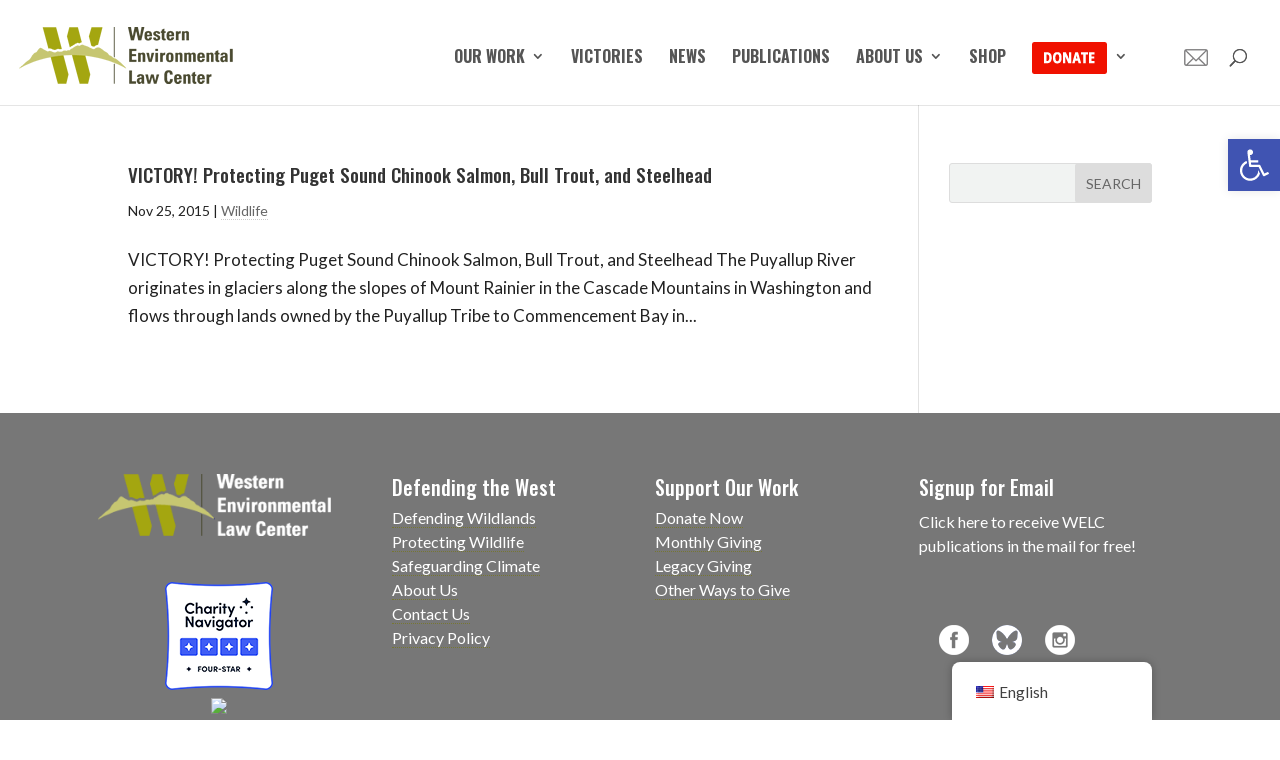

--- FILE ---
content_type: text/css
request_url: https://westernlaw.org/wp-content/plugins/translatepress-multilingual/assets/css/trp-language-switcher.css?ver=3.0.7
body_size: 547
content:
/*
 *  Menu Language Switcher
 */

.menu-item-object-language_switcher .trp-flag-image {
    display: inline-block;
    margin: -1px 5px;
    vertical-align: baseline;
    padding: 0;
    border: 0;
    border-radius:0;
}

#wp-admin-bar-wp-rocket .trp-flag-image {
    width: 18px !important;
    height: 12px !important;
}

/*
 *  Shortcode Language Switcher
 */
.trp-language-switcher{
    height: 42px;
    position: relative;
    box-sizing: border-box;
    width: 200px;
    text-overflow: ellipsis;
    white-space: nowrap;
}


.trp-language-switcher > div {
    box-sizing: border-box;
    padding:4px 20px 3px 13px;
    border: 1.5px solid #949494;
    border-radius: 2px;
    background-image: url(../../assets/images/arrow-down-3101.svg);
    background-repeat: no-repeat;

    background-position:
            calc(100% - 20px) calc(1em + 2px),
            calc(100% - 3px) calc(1em + 0px);

    background-size:
            8px 8px,
            8px 8px;

    background-repeat: no-repeat;

    background-color: #fff;
}

.trp-language-switcher > div:hover {
    background-image: none;
}


.trp-language-switcher > div > a {
    display: block;
    padding: 7px 12px;
    border-radius: 3px;
    text-decoration: none;
    color: #1E1E1E;
    font-style: normal;
    font-weight: 400;
    font-size: 16px;
}

.trp-language-switcher > div > a:hover {
    background: #F0F0F0;
    border-radius: 2px;
}
.trp-language-switcher > div > a.trp-ls-shortcode-disabled-language {
    cursor: default;
}
.trp-language-switcher > div > a.trp-ls-shortcode-disabled-language:hover {
    background: none;
}

.trp-language-switcher > div > a > img{
    display: inline;
    margin: 0 3px;
    width: 18px;
    height: 12px;
    border-radius: 0;
}

.trp-language-switcher .trp-ls-shortcode-current-language{
    display: inline-block;
}
.trp-language-switcher:focus .trp-ls-shortcode-current-language,
.trp-language-switcher:hover .trp-ls-shortcode-current-language{
    visibility: hidden;
}

.trp-language-switcher .trp-ls-shortcode-language{
    display: inline-block;
    height: 1px;
    overflow: hidden;
    visibility: hidden;
    z-index: 1;

    max-height: 250px;
    overflow-y: auto;
    left: 0;
    top: 0;
    min-height: auto;
}

.trp-language-switcher:focus .trp-ls-shortcode-language,
.trp-language-switcher:hover .trp-ls-shortcode-language{
    visibility: visible;
    max-height: 250px;
    padding: 4px 13px;
    height: auto;
    overflow-y: auto;
    position: absolute;
    left: 0;
    top: 0;
    display: inline-block !important;
    min-height: auto;
}

/*
 *  Front-end Admin Bar Icon
 */
#wpadminbar #wp-admin-bar-trp_edit_translation .ab-icon:before {
    content: '\f326';
    top: 3px;
}

@media screen and ( max-width: 782px ) {
    #wpadminbar #wp-admin-bar-trp_edit_translation > .ab-item {
        text-indent: 0;
    }

    #wpadminbar li#wp-admin-bar-trp_edit_translation {
        display: block;
    }
}

--- FILE ---
content_type: text/css
request_url: https://westernlaw.org/wp-content/et-cache/global/et-divi-customizer-global.min.css?ver=1764955144
body_size: 2499
content:
body,.et_pb_column_1_2 .et_quote_content blockquote cite,.et_pb_column_1_2 .et_link_content a.et_link_main_url,.et_pb_column_1_3 .et_quote_content blockquote cite,.et_pb_column_3_8 .et_quote_content blockquote cite,.et_pb_column_1_4 .et_quote_content blockquote cite,.et_pb_blog_grid .et_quote_content blockquote cite,.et_pb_column_1_3 .et_link_content a.et_link_main_url,.et_pb_column_3_8 .et_link_content a.et_link_main_url,.et_pb_column_1_4 .et_link_content a.et_link_main_url,.et_pb_blog_grid .et_link_content a.et_link_main_url,body .et_pb_bg_layout_light .et_pb_post p,body .et_pb_bg_layout_dark .et_pb_post p{font-size:17px}.et_pb_slide_content,.et_pb_best_value{font-size:19px}body{color:#222222}#et_search_icon:hover,.mobile_menu_bar:before,.mobile_menu_bar:after,.et_toggle_slide_menu:after,.et-social-icon a:hover,.et_pb_sum,.et_pb_pricing li a,.et_pb_pricing_table_button,.et_overlay:before,.entry-summary p.price ins,.et_pb_member_social_links a:hover,.et_pb_widget li a:hover,.et_pb_filterable_portfolio .et_pb_portfolio_filters li a.active,.et_pb_filterable_portfolio .et_pb_portofolio_pagination ul li a.active,.et_pb_gallery .et_pb_gallery_pagination ul li a.active,.wp-pagenavi span.current,.wp-pagenavi a:hover,.nav-single a,.tagged_as a,.posted_in a{color:#575701}.et_pb_contact_submit,.et_password_protected_form .et_submit_button,.et_pb_bg_layout_light .et_pb_newsletter_button,.comment-reply-link,.form-submit .et_pb_button,.et_pb_bg_layout_light .et_pb_promo_button,.et_pb_bg_layout_light .et_pb_more_button,.et_pb_contact p input[type="checkbox"]:checked+label i:before,.et_pb_bg_layout_light.et_pb_module.et_pb_button{color:#575701}.footer-widget h4{color:#575701}.et-search-form,.nav li ul,.et_mobile_menu,.footer-widget li:before,.et_pb_pricing li:before,blockquote{border-color:#575701}.et_pb_counter_amount,.et_pb_featured_table .et_pb_pricing_heading,.et_quote_content,.et_link_content,.et_audio_content,.et_pb_post_slider.et_pb_bg_layout_dark,.et_slide_in_menu_container,.et_pb_contact p input[type="radio"]:checked+label i:before{background-color:#575701}a{color:#474701}#main-header .nav li ul{background-color:#eeeeee}.nav li ul{border-color:#bbbbbb}.et_secondary_nav_enabled #page-container #top-header{background-color:#575701!important}#et-secondary-nav li ul{background-color:#575701}.et_header_style_centered .mobile_nav .select_page,.et_header_style_split .mobile_nav .select_page,.et_nav_text_color_light #top-menu>li>a,.et_nav_text_color_dark #top-menu>li>a,#top-menu a,.et_mobile_menu li a,.et_nav_text_color_light .et_mobile_menu li a,.et_nav_text_color_dark .et_mobile_menu li a,#et_search_icon:before,.et_search_form_container input,span.et_close_search_field:after,#et-top-navigation .et-cart-info{color:#555555}.et_search_form_container input::-moz-placeholder{color:#555555}.et_search_form_container input::-webkit-input-placeholder{color:#555555}.et_search_form_container input:-ms-input-placeholder{color:#555555}#top-menu li a{font-size:16px}body.et_vertical_nav .container.et_search_form_container .et-search-form input{font-size:16px!important}#top-menu li a,.et_search_form_container input{font-weight:bold;font-style:normal;text-transform:uppercase;text-decoration:none}.et_search_form_container input::-moz-placeholder{font-weight:bold;font-style:normal;text-transform:uppercase;text-decoration:none}.et_search_form_container input::-webkit-input-placeholder{font-weight:bold;font-style:normal;text-transform:uppercase;text-decoration:none}.et_search_form_container input:-ms-input-placeholder{font-weight:bold;font-style:normal;text-transform:uppercase;text-decoration:none}#top-menu li.current-menu-ancestor>a,#top-menu li.current-menu-item>a,#top-menu li.current_page_item>a{color:#a4a312}#main-footer{background-color:#777777}#main-footer .footer-widget h4,#main-footer .widget_block h1,#main-footer .widget_block h2,#main-footer .widget_block h3,#main-footer .widget_block h4,#main-footer .widget_block h5,#main-footer .widget_block h6{color:#ffffff}.footer-widget li:before{border-color:#616849}.footer-widget,.footer-widget li,.footer-widget li a,#footer-info{font-size:16px}.footer-widget .et_pb_widget div,.footer-widget .et_pb_widget ul,.footer-widget .et_pb_widget ol,.footer-widget .et_pb_widget label{line-height:1.5em}#footer-widgets .footer-widget li:before{top:9px}#et-footer-nav{background-color:rgba(255,255,255,0)}.bottom-nav,.bottom-nav a,.bottom-nav li.current-menu-item a{color:#ffffff}#et-footer-nav .bottom-nav li.current-menu-item a{color:#ffffff}#footer-bottom{background-color:rgba(0,0,0,0)}#footer-info,#footer-info a{color:#ffffff}#footer-info{font-size:12px}#footer-bottom .et-social-icon a{font-size:14px}#footer-bottom .et-social-icon a{color:#eeeeee}h1,h2,h3,h4,h5,h6,.et_quote_content blockquote p,.et_pb_slide_description .et_pb_slide_title{line-height:1.3em}@media only screen and (min-width:981px){#main-footer .footer-widget h4,#main-footer .widget_block h1,#main-footer .widget_block h2,#main-footer .widget_block h3,#main-footer .widget_block h4,#main-footer .widget_block h5,#main-footer .widget_block h6{font-size:20px}.et_header_style_left #et-top-navigation,.et_header_style_split #et-top-navigation{padding:42px 0 0 0}.et_header_style_left #et-top-navigation nav>ul>li>a,.et_header_style_split #et-top-navigation nav>ul>li>a{padding-bottom:42px}.et_header_style_split .centered-inline-logo-wrap{width:83px;margin:-83px 0}.et_header_style_split .centered-inline-logo-wrap #logo{max-height:83px}.et_pb_svg_logo.et_header_style_split .centered-inline-logo-wrap #logo{height:83px}.et_header_style_centered #top-menu>li>a{padding-bottom:15px}.et_header_style_slide #et-top-navigation,.et_header_style_fullscreen #et-top-navigation{padding:33px 0 33px 0!important}.et_header_style_centered #main-header .logo_container{height:83px}#logo{max-height:63%}.et_pb_svg_logo #logo{height:63%}.et_header_style_left .et-fixed-header #et-top-navigation,.et_header_style_split .et-fixed-header #et-top-navigation{padding:42px 0 0 0}.et_header_style_left .et-fixed-header #et-top-navigation nav>ul>li>a,.et_header_style_split .et-fixed-header #et-top-navigation nav>ul>li>a{padding-bottom:42px}.et_header_style_centered header#main-header.et-fixed-header .logo_container{height:83px}.et_header_style_split #main-header.et-fixed-header .centered-inline-logo-wrap{width:83px;margin:-83px 0}.et_header_style_split .et-fixed-header .centered-inline-logo-wrap #logo{max-height:83px}.et_pb_svg_logo.et_header_style_split .et-fixed-header .centered-inline-logo-wrap #logo{height:83px}.et_header_style_slide .et-fixed-header #et-top-navigation,.et_header_style_fullscreen .et-fixed-header #et-top-navigation{padding:33px 0 33px 0!important}.et_fixed_nav #page-container .et-fixed-header#top-header{background-color:#575701!important}.et_fixed_nav #page-container .et-fixed-header#top-header #et-secondary-nav li ul{background-color:#575701}.et-fixed-header #top-menu a,.et-fixed-header #et_search_icon:before,.et-fixed-header #et_top_search .et-search-form input,.et-fixed-header .et_search_form_container input,.et-fixed-header .et_close_search_field:after,.et-fixed-header #et-top-navigation .et-cart-info{color:#555555!important}.et-fixed-header .et_search_form_container input::-moz-placeholder{color:#555555!important}.et-fixed-header .et_search_form_container input::-webkit-input-placeholder{color:#555555!important}.et-fixed-header .et_search_form_container input:-ms-input-placeholder{color:#555555!important}.et-fixed-header #top-menu li.current-menu-ancestor>a,.et-fixed-header #top-menu li.current-menu-item>a,.et-fixed-header #top-menu li.current_page_item>a{color:#a4a312!important}body.home-posts #left-area .et_pb_post h2,body.archive #left-area .et_pb_post h2,body.search #left-area .et_pb_post h2{font-size:19.066666666667px}body.single .et_post_meta_wrapper h1{font-size:22px}}@media only screen and (min-width:1350px){.et_pb_row{padding:27px 0}.et_pb_section{padding:54px 0}.single.et_pb_pagebuilder_layout.et_full_width_page .et_post_meta_wrapper{padding-top:81px}.et_pb_fullwidth_section{padding:0}}h1,h1.et_pb_contact_main_title,.et_pb_title_container h1{font-size:33px}h2,.product .related h2,.et_pb_column_1_2 .et_quote_content blockquote p{font-size:28px}h3{font-size:24px}h4,.et_pb_circle_counter h3,.et_pb_number_counter h3,.et_pb_column_1_3 .et_pb_post h2,.et_pb_column_1_4 .et_pb_post h2,.et_pb_blog_grid h2,.et_pb_column_1_3 .et_quote_content blockquote p,.et_pb_column_3_8 .et_quote_content blockquote p,.et_pb_column_1_4 .et_quote_content blockquote p,.et_pb_blog_grid .et_quote_content blockquote p,.et_pb_column_1_3 .et_link_content h2,.et_pb_column_3_8 .et_link_content h2,.et_pb_column_1_4 .et_link_content h2,.et_pb_blog_grid .et_link_content h2,.et_pb_column_1_3 .et_audio_content h2,.et_pb_column_3_8 .et_audio_content h2,.et_pb_column_1_4 .et_audio_content h2,.et_pb_blog_grid .et_audio_content h2,.et_pb_column_3_8 .et_pb_audio_module_content h2,.et_pb_column_1_3 .et_pb_audio_module_content h2,.et_pb_gallery_grid .et_pb_gallery_item h3,.et_pb_portfolio_grid .et_pb_portfolio_item h2,.et_pb_filterable_portfolio_grid .et_pb_portfolio_item h2{font-size:19px}h5{font-size:17px}h6{font-size:15px}.et_pb_slide_description .et_pb_slide_title{font-size:50px}.et_pb_gallery_grid .et_pb_gallery_item h3,.et_pb_portfolio_grid .et_pb_portfolio_item h2,.et_pb_filterable_portfolio_grid .et_pb_portfolio_item h2,.et_pb_column_1_4 .et_pb_audio_module_content h2{font-size:17px}	h1,h2,h3,h4,h5,h6{font-family:'Oswald',Helvetica,Arial,Lucida,sans-serif}body,input,textarea,select{font-family:'Lato',Helvetica,Arial,Lucida,sans-serif}#main-header,#et-top-navigation{font-family:'Oswald',Helvetica,Arial,Lucida,sans-serif}.gform_wrapper{form .gform_body .ginput_complex input[type=text]{width:100%!important}input,input[type=text],select,textarea{width:100%!important;@include box-sizing(border-box)}}input[type="text"],input[type="email"]{background-color:#f1f3f2;padding:20px;border:none;border-radius:2px;font-size:100%;color:#333;width:100%}input[type="submit"]{background-color:#fff;text-transform:uppercase;padding:10px;border:2px solid #666;border-radius:3px;font-size:15px;color:#333}input[type="submit"]:hover{background-color:#f1f3f2;color:#333}.es_textbox input[type="text"],input[type="email"]{padding:3px}.es_button input[type="button"]{padding:5px;background:#f1f3f2;font-size:80%;text-transform:uppercase;border:none;border-radius:3px;transition:background 0.2s}.es_button input[type="button"]:hover{background:#ddd}.zoom{transition:all ease 0.2s}.zoom:hover{transform:scale(1.1)}p a{color:#474701;border-bottom:1px dotted #777731}p a:hover{border-bottom:1px solid #979751}li a{color:#474701;border-bottom:1px dotted #777731}li a:hover{border-bottom:1px solid #979751}a.logolink{border:none}a.logolink:hover{border:none}p.post-meta a[rel="category tag"]{border-bottom:1px dotted #CCC}p.post-meta a[rel="category tag"]:hover{border-bottom:1px solid #CCC}p.et_pb_member_position{color:#333}#footer-widgets .footer-widget li:before{border-style:none}#footer-widgets .footer-widget li{padding-left:0;line-height:1.0}#social-icons-footer{width:100%;display:block;clear:both;padding:12px 0 0 20px;text-align:center}#social-icons-footer a{display:inline-block;margin-right:20px}a.whitelink{color:#FFF;border-bottom:1px dotted #FFF}a:hover.whitelink{border-bottom:1px solid #FFF}p.logos img{margin:0 20px 0 0;display:inline-block}a.signpetitionbutton{padding:5px 15px 5px 15px;margin:10px 0 0 0;color:#FFF;text-transform:uppercase;border-radius:20px;background:#49B;display:inline-block;white-space:nowrap;transition:all ease 0.2s}a:hover.signpetitionbutton{background:#6BD}.breadcrumbs{display:block;font-size:90%;line-height:2.5;margin:0 0 0 10px;color:#888;background-color:transparent;background-color:#FFF}ul.caselist li{line-height:1.0;margin-bottom:10px}#et_top_search{margin-top:10px}#footer-info{text-align:center;width:100%}img.homegrizzlyleftborder{border-left:1px solid #AAA}#logo{margin-left:-15px}#menu-item-12472{margin-left:-25px;margin-right:30px}ul.sub-menu li{line-height:1.3}ul.sub-menu li ul.sub-menu li{line-height:1.3}ul.sub-menu li ul.sub-menu li a{text-transform:none!important}#top-menu-nav #top-menu li a{border-bottom:none}#normallist ul{padding:0 0 0 25px}#normallist ul li{list-style:normal;padding:0 0 10px 0;list-style-type:square}@media screen and (max-width:980px){img.homegrizzlyleftborder{border-left:none}}.tiled-gallery-item a,.tiled-gallery-item a:hover,.tiled-gallery-item a:focus{box-shadow:none}